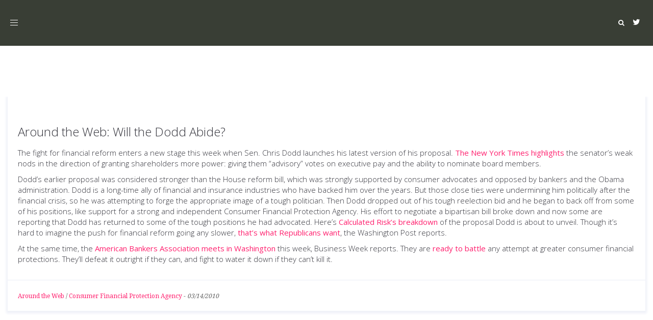

--- FILE ---
content_type: text/html; charset=UTF-8
request_url: https://www.representconsumers.org/tag/bipartisan-bill/
body_size: 5911
content:
<!DOCTYPE html><html lang="en-US"><head><meta charset="UTF-8"/><meta http-equiv="X-UA-Compatible" content="IE=edge"><meta name="viewport" content="width=device-width, initial-scale=1"><link media="all" href="https://www.representconsumers.org/wp-content/cache/autoptimize/css/autoptimize_69e5e6d74704c21b667321d3a2c1b37d.css" rel="stylesheet"><title>bipartisan bill - Represent Consumers</title><meta name='robots' content='max-image-preview:large' /> <script type="text/javascript">var ajaxurl = "https://www.representconsumers.org/wp-admin/admin-ajax.php";
var ff_template_url = "https://www.representconsumers.org/wp-content/themes/ark";</script> <link rel='dns-prefetch' href='//fonts.googleapis.com' /><link rel='dns-prefetch' href='//s.w.org' /><link rel="alternate" type="application/rss+xml" title="Represent Consumers &raquo; Feed" href="https://www.representconsumers.org/feed/" /><link rel="alternate" type="application/rss+xml" title="Represent Consumers &raquo; bipartisan bill Tag Feed" href="https://www.representconsumers.org/tag/bipartisan-bill/feed/" /> <script type="text/javascript">window._wpemojiSettings = {"baseUrl":"https:\/\/s.w.org\/images\/core\/emoji\/13.1.0\/72x72\/","ext":".png","svgUrl":"https:\/\/s.w.org\/images\/core\/emoji\/13.1.0\/svg\/","svgExt":".svg","source":{"concatemoji":"https:\/\/www.representconsumers.org\/wp-includes\/js\/wp-emoji-release.min.js?ver=5.9.12"}};
/*! This file is auto-generated */
!function(e,a,t){var n,r,o,i=a.createElement("canvas"),p=i.getContext&&i.getContext("2d");function s(e,t){var a=String.fromCharCode;p.clearRect(0,0,i.width,i.height),p.fillText(a.apply(this,e),0,0);e=i.toDataURL();return p.clearRect(0,0,i.width,i.height),p.fillText(a.apply(this,t),0,0),e===i.toDataURL()}function c(e){var t=a.createElement("script");t.src=e,t.defer=t.type="text/javascript",a.getElementsByTagName("head")[0].appendChild(t)}for(o=Array("flag","emoji"),t.supports={everything:!0,everythingExceptFlag:!0},r=0;r<o.length;r++)t.supports[o[r]]=function(e){if(!p||!p.fillText)return!1;switch(p.textBaseline="top",p.font="600 32px Arial",e){case"flag":return s([127987,65039,8205,9895,65039],[127987,65039,8203,9895,65039])?!1:!s([55356,56826,55356,56819],[55356,56826,8203,55356,56819])&&!s([55356,57332,56128,56423,56128,56418,56128,56421,56128,56430,56128,56423,56128,56447],[55356,57332,8203,56128,56423,8203,56128,56418,8203,56128,56421,8203,56128,56430,8203,56128,56423,8203,56128,56447]);case"emoji":return!s([10084,65039,8205,55357,56613],[10084,65039,8203,55357,56613])}return!1}(o[r]),t.supports.everything=t.supports.everything&&t.supports[o[r]],"flag"!==o[r]&&(t.supports.everythingExceptFlag=t.supports.everythingExceptFlag&&t.supports[o[r]]);t.supports.everythingExceptFlag=t.supports.everythingExceptFlag&&!t.supports.flag,t.DOMReady=!1,t.readyCallback=function(){t.DOMReady=!0},t.supports.everything||(n=function(){t.readyCallback()},a.addEventListener?(a.addEventListener("DOMContentLoaded",n,!1),e.addEventListener("load",n,!1)):(e.attachEvent("onload",n),a.attachEvent("onreadystatechange",function(){"complete"===a.readyState&&t.readyCallback()})),(n=t.source||{}).concatemoji?c(n.concatemoji):n.wpemoji&&n.twemoji&&(c(n.twemoji),c(n.wpemoji)))}(window,document,window._wpemojiSettings);</script> <link rel='stylesheet' id='ark-google-fonts-css'  href='//fonts.googleapis.com/css?family=Open+Sans%3A300%2C400%2C600%2C800%7CDroid+Serif%3A300%2C400%2C600%2C800%7CPlayfair+Display%3A300%2C400%2C600%2C800&#038;subset=cyrillic%2Ccyrillic-ext%2Cgreek%2Cgreek-ext%2Clatin%2Clatin-ext%2Cvietnamese&#038;ver=1.57.0' type='text/css' media='all' /><link rel='stylesheet' id='ark-colors-css'  href='https://www.representconsumers.org/wp-content/cache/autoptimize/css/autoptimize_single_46b1337c7d73ff1410b8c3bfc5070d8d.css?ver=5.9.12' type='text/css' media='all' /> <script type='text/javascript' src='https://www.representconsumers.org/wp-includes/js/jquery/jquery.min.js?ver=3.6.0' id='jquery-core-js'></script> <!--[if lt IE 9]> <script type='text/javascript' src='https://www.representconsumers.org/wp-content/themes/ark/assets/plugins/html5shiv.js?ver=3.7.3' id='ie_html5shiv-js'></script> <![endif]--> <!--[if lt IE 9]> <script type='text/javascript' src='https://www.representconsumers.org/wp-content/themes/ark/assets/plugins/respond.min.js?ver=1.1.0' id='respond-js'></script> <![endif]--><link rel="https://api.w.org/" href="https://www.representconsumers.org/wp-json/" /><link rel="alternate" type="application/json" href="https://www.representconsumers.org/wp-json/wp/v2/tags/790" /><link rel="EditURI" type="application/rsd+xml" title="RSD" href="https://www.representconsumers.org/xmlrpc.php?rsd" /><link rel="wlwmanifest" type="application/wlwmanifest+xml" href="https://www.representconsumers.org/wp-includes/wlwmanifest.xml" /><meta name="generator" content="WordPress 5.9.12" /></head><body class="archive tag tag-bipartisan-bill tag-790 appear-animate"> <svg xmlns="http://www.w3.org/2000/svg" viewBox="0 0 0 0" width="0" height="0" focusable="false" role="none" style="visibility: hidden; position: absolute; left: -9999px; overflow: hidden;" ><defs><filter id="wp-duotone-dark-grayscale"><feColorMatrix color-interpolation-filters="sRGB" type="matrix" values=" .299 .587 .114 0 0 .299 .587 .114 0 0 .299 .587 .114 0 0 .299 .587 .114 0 0 " /><feComponentTransfer color-interpolation-filters="sRGB" ><feFuncR type="table" tableValues="0 0.49803921568627" /><feFuncG type="table" tableValues="0 0.49803921568627" /><feFuncB type="table" tableValues="0 0.49803921568627" /><feFuncA type="table" tableValues="1 1" /></feComponentTransfer><feComposite in2="SourceGraphic" operator="in" /></filter></defs></svg><svg xmlns="http://www.w3.org/2000/svg" viewBox="0 0 0 0" width="0" height="0" focusable="false" role="none" style="visibility: hidden; position: absolute; left: -9999px; overflow: hidden;" ><defs><filter id="wp-duotone-grayscale"><feColorMatrix color-interpolation-filters="sRGB" type="matrix" values=" .299 .587 .114 0 0 .299 .587 .114 0 0 .299 .587 .114 0 0 .299 .587 .114 0 0 " /><feComponentTransfer color-interpolation-filters="sRGB" ><feFuncR type="table" tableValues="0 1" /><feFuncG type="table" tableValues="0 1" /><feFuncB type="table" tableValues="0 1" /><feFuncA type="table" tableValues="1 1" /></feComponentTransfer><feComposite in2="SourceGraphic" operator="in" /></filter></defs></svg><svg xmlns="http://www.w3.org/2000/svg" viewBox="0 0 0 0" width="0" height="0" focusable="false" role="none" style="visibility: hidden; position: absolute; left: -9999px; overflow: hidden;" ><defs><filter id="wp-duotone-purple-yellow"><feColorMatrix color-interpolation-filters="sRGB" type="matrix" values=" .299 .587 .114 0 0 .299 .587 .114 0 0 .299 .587 .114 0 0 .299 .587 .114 0 0 " /><feComponentTransfer color-interpolation-filters="sRGB" ><feFuncR type="table" tableValues="0.54901960784314 0.98823529411765" /><feFuncG type="table" tableValues="0 1" /><feFuncB type="table" tableValues="0.71764705882353 0.25490196078431" /><feFuncA type="table" tableValues="1 1" /></feComponentTransfer><feComposite in2="SourceGraphic" operator="in" /></filter></defs></svg><svg xmlns="http://www.w3.org/2000/svg" viewBox="0 0 0 0" width="0" height="0" focusable="false" role="none" style="visibility: hidden; position: absolute; left: -9999px; overflow: hidden;" ><defs><filter id="wp-duotone-blue-red"><feColorMatrix color-interpolation-filters="sRGB" type="matrix" values=" .299 .587 .114 0 0 .299 .587 .114 0 0 .299 .587 .114 0 0 .299 .587 .114 0 0 " /><feComponentTransfer color-interpolation-filters="sRGB" ><feFuncR type="table" tableValues="0 1" /><feFuncG type="table" tableValues="0 0.27843137254902" /><feFuncB type="table" tableValues="0.5921568627451 0.27843137254902" /><feFuncA type="table" tableValues="1 1" /></feComponentTransfer><feComposite in2="SourceGraphic" operator="in" /></filter></defs></svg><svg xmlns="http://www.w3.org/2000/svg" viewBox="0 0 0 0" width="0" height="0" focusable="false" role="none" style="visibility: hidden; position: absolute; left: -9999px; overflow: hidden;" ><defs><filter id="wp-duotone-midnight"><feColorMatrix color-interpolation-filters="sRGB" type="matrix" values=" .299 .587 .114 0 0 .299 .587 .114 0 0 .299 .587 .114 0 0 .299 .587 .114 0 0 " /><feComponentTransfer color-interpolation-filters="sRGB" ><feFuncR type="table" tableValues="0 0" /><feFuncG type="table" tableValues="0 0.64705882352941" /><feFuncB type="table" tableValues="0 1" /><feFuncA type="table" tableValues="1 1" /></feComponentTransfer><feComposite in2="SourceGraphic" operator="in" /></filter></defs></svg><svg xmlns="http://www.w3.org/2000/svg" viewBox="0 0 0 0" width="0" height="0" focusable="false" role="none" style="visibility: hidden; position: absolute; left: -9999px; overflow: hidden;" ><defs><filter id="wp-duotone-magenta-yellow"><feColorMatrix color-interpolation-filters="sRGB" type="matrix" values=" .299 .587 .114 0 0 .299 .587 .114 0 0 .299 .587 .114 0 0 .299 .587 .114 0 0 " /><feComponentTransfer color-interpolation-filters="sRGB" ><feFuncR type="table" tableValues="0.78039215686275 1" /><feFuncG type="table" tableValues="0 0.94901960784314" /><feFuncB type="table" tableValues="0.35294117647059 0.47058823529412" /><feFuncA type="table" tableValues="1 1" /></feComponentTransfer><feComposite in2="SourceGraphic" operator="in" /></filter></defs></svg><svg xmlns="http://www.w3.org/2000/svg" viewBox="0 0 0 0" width="0" height="0" focusable="false" role="none" style="visibility: hidden; position: absolute; left: -9999px; overflow: hidden;" ><defs><filter id="wp-duotone-purple-green"><feColorMatrix color-interpolation-filters="sRGB" type="matrix" values=" .299 .587 .114 0 0 .299 .587 .114 0 0 .299 .587 .114 0 0 .299 .587 .114 0 0 " /><feComponentTransfer color-interpolation-filters="sRGB" ><feFuncR type="table" tableValues="0.65098039215686 0.40392156862745" /><feFuncG type="table" tableValues="0 1" /><feFuncB type="table" tableValues="0.44705882352941 0.4" /><feFuncA type="table" tableValues="1 1" /></feComponentTransfer><feComposite in2="SourceGraphic" operator="in" /></filter></defs></svg><svg xmlns="http://www.w3.org/2000/svg" viewBox="0 0 0 0" width="0" height="0" focusable="false" role="none" style="visibility: hidden; position: absolute; left: -9999px; overflow: hidden;" ><defs><filter id="wp-duotone-blue-orange"><feColorMatrix color-interpolation-filters="sRGB" type="matrix" values=" .299 .587 .114 0 0 .299 .587 .114 0 0 .299 .587 .114 0 0 .299 .587 .114 0 0 " /><feComponentTransfer color-interpolation-filters="sRGB" ><feFuncR type="table" tableValues="0.098039215686275 1" /><feFuncG type="table" tableValues="0 0.66274509803922" /><feFuncB type="table" tableValues="0.84705882352941 0.41960784313725" /><feFuncA type="table" tableValues="1 1" /></feComponentTransfer><feComposite in2="SourceGraphic" operator="in" /></filter></defs></svg><div class="ffb-id-navigation-header wrapper ff-boxed-wrapper"><div class="wrapper-top-space include-topbar-height"></div><div class="wrapper-top-space-xs include-topbar-height"></div><header class="ark-header  header-pills header-center-aligned header-sticky navbar-fixed-top fg-text-dark ffb-header-design"><div class="ff-ark-header-circle-shadow"></div><nav class="navbar mega-menu fg-text-dark ffb-header-design-inner" role="navigation"><div class="ark-search-field"><div class=" fg-container container-fluid fg-container-fluid  "><form method="get" id="searchform" action="https://www.representconsumers.org/"> <input
 name="s"
 type="text"
 class="form-control ark-search-field-input"
 placeholder="Search ..."
 value=""
 ></form></div></div><div class=" fg-container container-fluid fg-container-fluid  "><div class="menu-container"> <button type="button" class="navbar-toggle" data-toggle="collapse" data-target=".nav-collapse"> <span class="sr-only">Toggle navigation</span> <span class="toggle-icon"></span> </button><div class="navbar-actions"><div class="ffb-header-template-item-vcenter-wrapper template-end-of-header"><div class="ffb-header-template-item-vcenter"><div class="ffb-header-template-item-vcenter-inner"><div class="template-end-of-header-header-template-item header-template-item fg-text-dark ffb-template-end-of-header-header-template-item"><div class="ffb-id-2kpbcpqa icons ff-el-icons text-center    fg-text-dark"><ul class="list-inline"><li class="animate-icon fg-text-dark ffb-icon2-1"><a href="https://twitter.com/WeAreRepresent"  rel="nofollow"  class="ff-custom-color animate-icon-wrap animate-icon-sm radius-3  " ><i class="animate-icon-item ff-font-awesome4 icon-twitter"></i><i class="animate-icon-item ff-font-awesome4 icon-twitter"></i></a></li></ul></div></div></div></div></div><div class="navbar-actions-shrink search-menu ffb-ark-first-level-menu"><div class="search-btn"> <i class="navbar-special-icon search-btn-default ff-font-awesome4 icon-search"></i> <i class="navbar-special-icon search-btn-active ff-font-awesome4 icon-times"></i></div></div></div><div class="navbar-logo fg-text-dark ffb-logo"><a class="navbar-logo-wrap" href="https://www.representconsumers.org/"></a><span class="hidden header-height-info" data-desktopBeforeScroll="90" data-desktopAfterScroll="70" data-mobileBeforeScroll="90" data-tabletBeforeScroll="90"></span></div></div><div class="collapse navbar-collapse nav-collapse"><div class="menu-container"><ul class="nav navbar-nav navbar-nav-left" data-split-after="0"><li id="menu-item-4325" class="menu-item menu-item-type-post_type menu-item-object-page menu-item-home nav-item  menu-item-4325"><a href="https://www.representconsumers.org/" class=" nav-item-child ffb-ark-first-level-menu ">Represent Consumers</a></li><li id="menu-item-26" class="menu-item menu-item-type-post_type menu-item-object-page nav-item  menu-item-26"><a href="https://www.representconsumers.org/about-us/" class=" nav-item-child ffb-ark-first-level-menu ">About Us</a></li><li id="menu-item-4154" class="menu-item menu-item-type-post_type menu-item-object-page nav-item  menu-item-4154"><a href="https://www.representconsumers.org/surveillance-scoring/" class=" nav-item-child ffb-ark-first-level-menu ">Surveillance Scoring</a></li><li id="menu-item-142" class="menu-item menu-item-type-post_type menu-item-object-page nav-item  menu-item-142"><a href="https://www.representconsumers.org/worldwideslay/" class=" nav-item-child ffb-ark-first-level-menu ">Worldwide Slay</a></li><li id="menu-item-25" class="menu-item menu-item-type-post_type menu-item-object-page menu-item-has-children nav-item  dropdown menu-item-25"><a href="https://www.representconsumers.org/financial-devastation/" class=" nav-item-child ffb-ark-first-level-menu  dropdown-link ">U.S. Financial Devastation</a><a data-toggle="dropdown" href="#"  href="https://www.representconsumers.org/financial-devastation/" class=" nav-item-child ffb-ark-first-level-menu  dropdown-toggle ">&nbsp;</a><span class="clearfix"></span><ul class="sub-menu  dropdown-menu "><li id="menu-item-3996" class="menu-item menu-item-type-post_type menu-item-object-page dropdown-menu-item menu-item-3996"><a href="https://www.representconsumers.org/wheres-our-money-index/" class=" dropdown-menu-item-child  ffb-ark-sub-level-menu ">Where's Our Money Blog</a></li></ul></li></ul></div></div></div></nav></header><div class="page-wrapper"><section class="ffb-id-pfg1ldc fg-section fg-el-has-bg fg-text-dark"><span class="fg-bg"><span data-fg-bg="{&quot;type&quot;:&quot;color&quot;,&quot;opacity&quot;:1,&quot;color&quot;:&quot;&quot;}" class="fg-bg-layer fg-bg-type-color " style="opacity: 1; background-color: ;"></span></span><div class="fg-container container fg-container-large fg-container-lvl--1 "><div class="fg-row row    " ><div class="ffb-id-pfg1ldd fg-col col-xs-12 col-md-12 fg-text-dark"><section class="ffb-id-pk1ffla blog-masonry-1 fg-text-dark"><div class="masonry-wrapper"><div class="masonry-grid" data-custom-gap-space="0"><div class="masonry-grid-item col-1"><div id="post-502" class="post-wrapper post-502 post type-post status-publish format-standard hentry category-around-the-web category-consumer-financial-protection-agency tag-ally tag-american-bankers-association tag-bill tag-bipartisan-bill tag-chris-dodd tag-close tag-close-ties tag-consumer tag-consumer-advocates tag-direction tag-fight tag-independent-consumer tag-insurance tag-insurance-industries tag-obama tag-politician tag-stage tag-time-ally tag-version tag-washington-post text-left fg-text-dark ffb-post-wrapper"><article class="blog-grid"><div class="blog-grid-box-shadow"><div class="blog-grid-content"><h2 class="blog-masonry-1-title masonry1 blog-grid-title-md fg-text-dark ffb-title-2"><a class="" href="https://www.representconsumers.org/2010/03/14/will-the-dodd-abide/">Around the Web: Will the Dodd Abide?</a></h2><div class="blog-grid-post-content fg-text-dark ffb-p-content-3"><div class="post-content ff-richtext"><p>The fight for financial reform enters a new stage this week when Sen. Chris Dodd launches his latest version of his proposal. <a href="http://www.nytimes.com/2010/03/14/business/14bank.html?hp">The New York Times highlights </a>the senator’s weak nods in the direction of granting shareholders more power: giving them “advisory” votes on executive pay and the ability to nominate board members.</p><p>Dodd’s earlier proposal was considered stronger than the House reform bill, which was strongly supported by consumer advocates and opposed by bankers and the Obama administration. Dodd is a long-time ally of financial and insurance industries who have backed him over the years. But those close ties were undermining him politically after the financial crisis, so he was attempting to forge the appropriate image of a tough politician. Then Dodd dropped out of his tough reelection bid and he began to back off from some of his positions, like support for a strong and independent Consumer Financial Protection Agency. His effort to negotiate a bipartisan bill broke down and now some are reporting that Dodd has returned to some of the tough positions he had advocated. Here’s <a href="http://www.calculatedriskblog.com/2010/03/senator-dodds-financial-overhaul-bill.html">Calculated Risk’s breakdown </a>of the proposal Dodd is about to unveil. Though it’s hard to imagine the push for financial reform going any slower,<a href="http://www.washingtonpost.com/wp-dyn/content/article/2010/03/13/AR2010031302136.html?hpid=sec-business"> that’s what Republicans want</a>, the Washington Post reports.</p><p>At the same time, the <a href="http://www.businessweek.com/news/2010-03-13/bankers-to-flood-capitol-hill-as-dodd-releases-overhaul-bill.html">American Bankers Association meets in Washington</a> this week, Business Week reports. They are <a href="http://www.huffingtonpost.com/2009/12/16/bank-lobbyists-launch-cal_n_394673.html">ready to battle </a>any attempt at greater consumer financial protections. They’ll defeat it outright if they can, and fight to water it down if they can’t kill it.</p></div></div></div><div class="blog-grid-separator fg-text-dark ffb-separator-4"></div><div class="blog-grid-supplemental fg-text-dark ffb-meta-data-5"><span class="blog-grid-supplemental-title"><span class="ff-meta-item  fg-text-dark ffb-categories-5-1"><a href="https://www.representconsumers.org/category/around-the-web/" class="ff-term-738">Around the Web</a><span class="separator"> / </span><a href="https://www.representconsumers.org/category/consumer-financial-protection-agency/" class="ff-term-277">Consumer Financial Protection Agency</a></span><span class="ff-meta-separator fg-text-dark ffb-custom-separator">&nbsp;-&nbsp;</span><span class="ff-meta-item  fg-text-dark ffb-date-5-2">03/14/2010</span></span></div></div></article></div></div></div></div></section></div></div></div></section><section class="ffb-id-p9slrjs fg-section fg-el-has-bg fg-text-light"><span class="fg-bg"><span data-fg-bg="{&quot;type&quot;:&quot;color&quot;,&quot;opacity&quot;:1,&quot;color&quot;:&quot;#0c0f0a&quot;}" class="fg-bg-layer fg-bg-type-color " style="opacity: 1; background-color: #0c0f0a;"></span></span><div class="fg-container container fg-container-large fg-container-lvl--1 "><div class="fg-row row    " ><div class="ffb-id-p9smc3b fg-col col-xs-12 col-md-3 fg-text-light"><div class="ffb-id-p9smr11 ark-sidebar ark-element-sidebar widget-title-big fg-text-light"></div></div><div class="ffb-id-p9smih6 fg-col col-xs-12 col-md-3 fg-text-light"><div class="ffb-id-p9smu7p ark-sidebar ark-element-sidebar widget-title-big fg-text-light"></div></div><div class="ffb-id-p9sml06 fg-col col-xs-12 col-md-3 fg-text-light"><div class="ffb-id-p9sn1g7 ark-sidebar ark-element-sidebar widget-title-big fg-text-light"></div></div><div class="ffb-id-p9smmt5 fg-col col-xs-12 col-md-3 fg-text-light"><div class="ffb-id-p9sn4of ark-sidebar ark-element-sidebar widget-title-big fg-text-light"></div></div></div></div></section><section class="ffb-id-p9u34ob fg-section fg-el-has-bg fg-text-light"><span class="fg-bg"><span data-fg-bg="{&quot;type&quot;:&quot;color&quot;,&quot;opacity&quot;:1,&quot;color&quot;:&quot;#0c0f0a&quot;}" class="fg-bg-layer fg-bg-type-color " style="opacity: 1; background-color: #0c0f0a;"></span></span><div class="fg-container container fg-container-large fg-container-lvl--1 "><div class="fg-row row    " ><div class="ffb-id-p9u35np fg-col col-xs-12 col-md-6 fg-text-light"></div></div></div></section></div></div><div
 class="hidden smoothscroll-sharplink"
 data-speed="1000" 
 data-offset-xs="0"
 data-offset-sm="0"
 data-offset-md="0"
 data-offset-lg="0"
 ></div> <script defer src="https://www.representconsumers.org/wp-content/cache/autoptimize/js/autoptimize_ae111f77af1bbf31f7b25900e39a7b41.js"></script></body></html>
<!-- *´¨)
     ¸.•´¸.•*´¨) ¸.•*¨)
     (¸.•´ (¸.•` ¤ Comet Cache is Fully Functional ¤ ´¨) -->

<!-- Cache File Version Salt:       n/a -->

<!-- Cache File URL:                https://www.representconsumers.org/tag/bipartisan-bill/ -->
<!-- Cache File Path:               /cache/comet-cache/cache/https/www-representconsumers-org/tag/bipartisan-bill.html -->

<!-- Cache File Generated Via:      HTTP request -->
<!-- Cache File Generated On:       Jan 29th, 2026 @ 7:57 am UTC -->
<!-- Cache File Generated In:       0.08837 seconds -->

<!-- Cache File Expires On:         Feb 5th, 2026 @ 7:57 am UTC -->
<!-- Cache File Auto-Rebuild On:    Feb 5th, 2026 @ 7:57 am UTC -->

<!-- Loaded via Cache On:    Jan 30th, 2026 @ 11:30 pm UTC -->
<!-- Loaded via Cache In:    0.00129 seconds -->